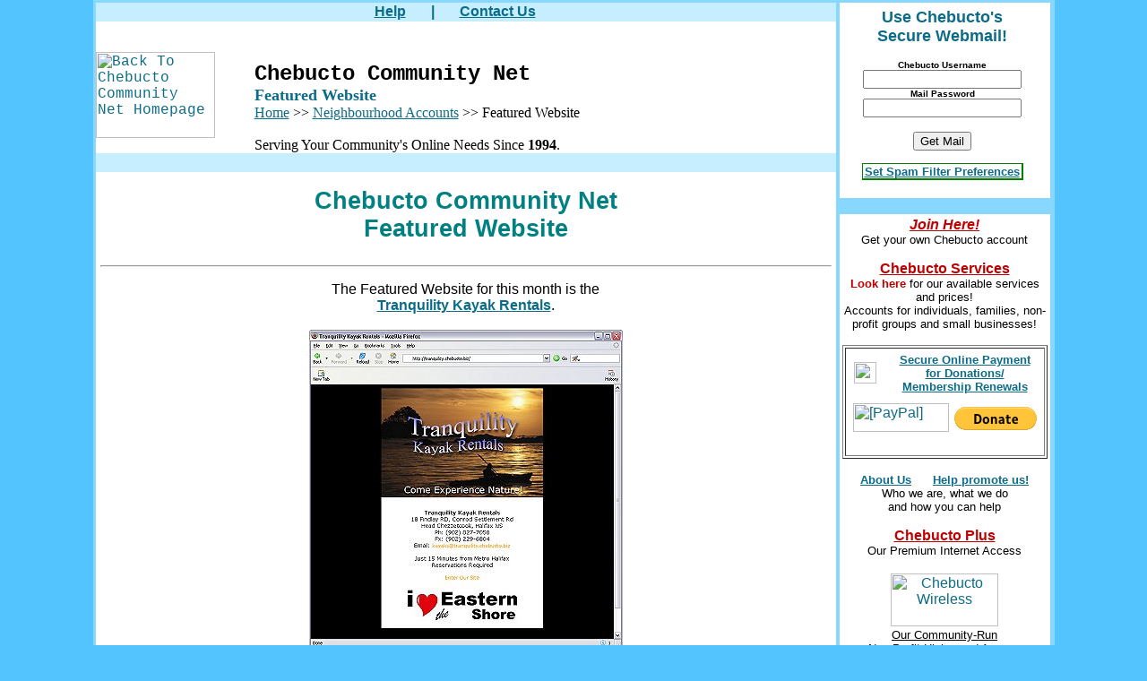

--- FILE ---
content_type: text/html
request_url: http://www.chebucto.ns.ca/Policy/messages/ip/docs-html/featured.shtml
body_size: 4512
content:


<!DOCTYPE HTML PUBLIC "-//W3C//DTD HTML 4.0 Transitional//EN">
<html>
<head>
<!-- htmltop.shtml,v 1.4 2000/05/06 23:17:51 michael Exp -->
<title>
Featured Website - Chebucto Community Net
</title>



<!-- template.shtml,v 1.9 2002/07/20 02:19:24 adw Exp -->
<!-- We are inside the HEAD tag. Meta tags, etc. can go here. -->
<meta Name="keywords" Content="chebucto community net, 
featured website,neighbourhood account">
<meta name="description" content="Featured CCN Website">



<!-- header.shtml,v 4.2 2014/09/26 12:03:52 adw Exp -->

<link rel="alternate" title="Chebucto News RSS" href="https://www.chebucto.ns.ca/chebuctonews.xml"
	type="application/rss+xml">

<link REL="SHORTCUT ICON" HREF="/favicon.ico">

<link rel="stylesheet" href="https://www.chebucto.ns.ca/css/basecss.css" type="text/css">

<style>
	body {

		background-color: #54c4fe;

		font-family: arial;

		font-size: 100%;

		margin: 0px;

		padding: 0px;

		background-image:
			url(https://www.chebucto.ns.ca/Icons/blue-bg-top);

		background-repeat: repeat-x;

	}
</style>




</head>

<body bgcolor="#FFFFFF" text="#000000" link="#0c6c87" vlink="#004d6x">

	<!--if expr="$HTTP_COOKIE = /^.*text\=\"\#?[[:alnum:]]*\".*link\=\"\#?[[:alnum:]]*\".*vlink\=\"\#?[[:alnum:]]*\".*$/" -->
	<!--echo var="HTTP_COOKIE" -->
	<!--else -->
	<!--endif -->

	<!--body style="margin-top: 0; margin-left: 0;
margin-right: 0; margin-bottom: 0;
border: solid; border-width: 20px; border-color:
black; padding: 1em;"-->


	<font face="Courier New, Courier">
		<center>


			<div align="center">

				<table width="1024" bgcolor="#87D7FF" colspan="6" border=0>
					<tr>
						<td width="826" valign="top">



							<table border="0" cellpadding="0" cellspacing="0" width="100%" bgcolor="#FFFFFF">

								<tr>
									<td colspan="3">

										<!-- Top toolbar -->

										<table bgcolor="#Ffffff" cellspacing="0">


											<tr>

												<td align="center"
													background="https://www.chebucto.ns.ca/Icons/zz-td-bar.jpg"
													bgcolor="#c6eeff" width="826" height="21" colspan="3">
													<font face="arial,helvetica" size="3" color="#0C6C87">
														<b><a href="https://www.chebucto.ns.ca/Help/"
																title="How to use Chebucto Community Net resources">Help</a>
															&nbsp;&nbsp;&nbsp;&nbsp;&nbsp;

															|

															&nbsp;&nbsp;&nbsp;&nbsp;&nbsp;

															<a href="https://www.chebucto.ns.ca/contact.shtml"
																title="How to reach us and where to find us">Contact
																Us</a>

															&nbsp;&nbsp;&nbsp;&nbsp;&nbsp;


												</td>
											</tr>
										</table>


										<br>
									</td>
								</tr>

								<!-- second row -->


								<tr>
									<td align="left" colspan="1" width="177">
										<a href="https://www.chebucto.ns.ca/"
											title="Back to the Chebucto Community Net Home Page">
											<img src="https://www.chebucto.ns.ca/Icons/ccn_main.gif" width="133"
												height="96" border="0" alt="Back To Chebucto Community Net Homepage"
												valign="top" align="left" vspace="15"></a>
									</td>
									<td valign="left" valign="middle" colspan="1">
										<font face="Courier New, Courier" size="5">
											<p><br><b>Chebucto Community
													Net</b>
										</font><br>

										<!-- Description of section -->

										<!-- Main section title -->

										<font face="Times New Roman, times, roman">
											<font size="4" color="#0c6c87"><b>
													Featured Website
												</b></font>
											<br>

											<!-- End description -->


<!-- This is the path from the Home Page to the end page with	   -->
<!-- links to any landmark pages along the way. Use a space, two   -->
<!-- right arrows and a space to separate (as below). Descriptions -->
<!-- are short and should be no more than two to a line. Nothing   -->
<!-- should be more than three layers down                         -->

<!-- template.shtml,v 1.9 2002/07/20 02:19:24 adw Exp -->

<a href="http://www.chebucto.ns.ca/">Home</a>	&gt;&gt;
<a href="http://www.chebucto.ns.ca/Services/nbor.shtml">Neighbourhood 
Accounts</a>	&gt;&gt; 
Featured Website

<!-- &gt;&gt; ... -->



<!-- side.shtml,v 4.0 2007/04/10 18:52:04 adw Exp -->

<br><br>
<font size="3">
Serving Your Community's Online Needs Since <b>1994</b>.
</font>
</font>
<font size="2">
<br>
</font>
</td>
</tr>
</table>

<!-- first row -->
<table border="0" cellpadding="5" cellspacing="0" width="826"
bgcolor="#ffffff">

<tr>
<td width="826" height="21"
background="https://www.chebucto.ns.ca/Icons/zz-td-bar.jpg" 
bgcolor="#c6eeff" colspan="2">
</td></tr>

<tr><td valign="top">


<font face="Arial, Helvetica">





<!-- template.shtml,v 1.9 2002/07/20 02:19:24 adw Exp -->

<!-- Page content starts here -->

<h2 align="center"><font color="#008080">Chebucto Community Net<br> 
Featured Website</font></h2>

<!--h3 align="center"--><!--font color="#008080"-->
<!--Sub-headers look like this-->
<!--/font--><!--/h3-->

<!-- Use both center and p align=center tags to center		-->
<!-- in both Lynx and graphic browsers. Don't forget to		-->
<!-- close the center tag before going on.			-->

<!-- template.shtml,v 1.9 2002/07/20 02:19:24 adw Exp -->

<HR>

<p align="center">
The Featured Website for this month is the
<br>

<A
Href="http://tranquility.chebucto.biz/"><b>Tranquility Kayak
Rentals</b></a>.

<br> 
<br>
<A Href="http://tranquility.chebucto.biz/">
<img src="tranquil.jpg" width="350" height="356" align="center"
border="0"
alt="Photo: Tranquility Kayak Rentals website" 
title="Photo: Tranquility Kayak Rentals website">
</a>



<p>


<HR>

<p>

Are you interested in establishing a website on Chebucto Community Net?
Visit our <A
HREF="http://www.chebucto.ns.ca/Services/nbor.shtml">Neighbourhood Account
Site</A> for full information on how to get started. 


<p>
<a href="http://chebucto.ns.ca/services.shtml">Chebucto Community Net  
Services Page</a>



<!-- End of page content. -->

<!-- footer.shtml,v 2.00-01 2021/07/28 21:35:38 JMBD Exp -->

</td>
</tr>
</table>

<!-- Top of Column 2 -->

<td width="235" valign="top">

    <table border="0" width="235" bgcolor="#FFFFFF">
        <tr>
            <td>


                <form action="https://webmail.chebucto.ns.ca/mail/redirect.php" method="post" name="implogin">

                    <table bgcolor="#FFFFFF" border="0" width="224" valign="top">
                        <tr>

                            <td align="center">

                                <input type="hidden" name="actionID" value="105" />
                                <input type="hidden" name="redirect_url" value="" />
                                <input type="hidden" name="mailbox" value="INBOX" />
                                <input type="hidden" name="maildomain" value="chebucto.ns.ca" />
                                <input type="hidden" name="realm" value="chebucto.ns.ca" />

                                <font size="4" face="Arial,Helvetica" font color="#0c6c87">
                                    <b>Use Chebucto's
                                        <br>
                                        Secure Webmail!</b>
                                </font>
                                <p>


                                    <font size="1" face="Arial,Helvetica">
                                        <b>Chebucto Username</b>
                                    </font><br>
                                    <input type="text" name="imapuser" value="" /><br>
                                    <font size="1" face="Arial,Helvetica">
                                        <b>Mail Password</b>
                                    </font><br>
                                    <input type="password" name="pass" />
                                <p>

                                    <input type="hidden" name="server" value="halifax" />
                                    <input type="hidden" name="folders" value="mail/" />

                                    <input type="hidden" name="new_lang" value="en_US" />
                                    <input type="submit" value="Get Mail" />
                </form>

                <font size="2">
                    <font face="arial,helvetica">

                        <p>
                            <kbd> <a href="https://www.chebucto.ns.ca/Services/Spam/"
                                    title="Select where you want spam sent to you to go!"><b>
                                        <font size="2">
                                            Set Spam Filter Preferences</font>
                                    </b></a></kbd>


            </td>
        </tr>
    </table>
</td>
</tr>
</table>

<br clear="all">

<table bgcolor="#FFFFFF" border="0" width="235" valign="top">
    <tr>
        <td>

            <font face="arial,helvetica" size="3">

                <p align="center">
                    <a href="https://www.chebucto.ns.ca/Services/Registration/"
                        title="Sign up for your own individual Chebucto account here!">

                        <font color="#C00000"><b><i>Join Here!</i></b></font>
                    </a>
                    <br>
            </font>
            <font face="arial,helvetica">
                <font size="2">
                    Get your own Chebucto account

                </font>

                <font size="3">
                    <p align="center">
                        <a href="https://www.chebucto.ns.ca/services.shtml"
                            title="Click here for a list of our available services!">
                            <font color="#C00000"><b>Chebucto Services</b></font>
                        </a>
                        <br>
                </font>

                <font size="2">

                    <font color="#C00000">

                        <b>Look here</b>
                    </font> for our available services and prices!
                    <br>
                    Accounts for individuals, families, non-profit groups and small
                    businesses!

                </font>

                <br>

                <p align="center">

                <table border="1" cellpadding="0" width="100%">
                    <tr>
                        <td>
                            <table border="0" cellpadding="3">
                                <tr>
                                    <td>

                                        <font size="3">
                                            <a href="https://www.chebucto.ns.ca/cgi-bin/secure-renew/index.cgi"
                                                title="Use your credit card to safely renew your Chebucto account!">
                                                <img src="https://www.chebucto.ns.ca/Icons/lock-mini.gif" width="25"
                                                    height="24" align="center" hspace="4" vspace="2" border="0"></a>
                                    </td>
                                    <td>
                                        <font face="arial,helvetica">
                                            <font size="2">
                                                <center>
                                                    <a href="https://www.chebucto.ns.ca/cgi-bin/secure-renew/index.cgi"
                                                        title="Use your credit card to safely renew your Chebucto account!">
                                                        <b>Secure Online Payment
                                                            <br>
                                                            for Donations/
                                                            <br>
                                                            Membership Renewals
                                    </td>
                                </tr>

                                <tr>
                                    <td colspan="2">
                                        <table width="100%">
                                            <tr>
                                                <td>
                                                    <a href="https://www.chebucto.ns.ca/paypal-payment.shtml">
                                                        <img src="https://www.chebucto.ns.ca/Icons/paypal2.gif"
                                                            width="107" height="32" alt="[PayPal] " border="0"
                                                            valign="middle"></a>
                                                    &nbsp;
                                                </td>
                                                <td>
                                                    <form action="https://www.paypal.com/cgi-bin/webscr" method="post">
                                                        <input type="hidden" name="cmd" value="_s-xclick">
                                                        <input type="hidden" name="hosted_button_id"
                                                            value="NEWKZFRD6CFWE">
                                                        <input type="image"
                                                            src="https://www.paypalobjects.com/en_US/i/btn/btn_donate_LG.gif"
                                                            border="0" name="submit" alt="PayPal - The safer, easier 
way to pay online!">
                                                    </form>
                                                </td>
                                            </tr>
                                            </b></a>
                                    </td>
                                </tr>
                            </table>
                        </td>
                    </tr>
                </table>

        </td>
    </tr>
</table>

<p align="center">
    <font size="2">
        <a href="https://www.chebucto.ns.ca/about.shtml"
            title="Information about the Chebucto Community Net organization.">
            <b>About Us</b></a>
        &nbsp;&nbsp;&nbsp;&nbsp;

        <a href="https://www.chebucto.ns.ca/Chebucto/Promo/" title="Help promote Chebucto in *your* community.">
            <b>Help promote us!</b></a>

    </font>
    <font size="2">

        <br>
        Who we are, what we do <br>and how you can help
    </font>

<p align="center">
    <font size="3">
        <a href="http://www.chebucto.ns.ca/PPP/" title="Information on our 56 K PPP dialup access!">
            <font color="#C00000">
                <b>Chebucto Plus</b>
            </font>
        </a>
    </font>
    <font size="2">

        <br>
        Our Premium Internet Access
    </font>
    <font size="3">
        <p align="center">

            <a href="http://www.chebuctowireless.ca/" title="Chebucto Wireless: Our Non-Profit Highspeed Internet">
                <img src="https://www.chebucto.ns.ca/Icons/CW_logo-sm.gif" width="120" height="59" align="center"
                    hspace="4" vspace="2" border="0" alt="Chebucto Wireless"></a>
    </font>

    <br>

    <font face="arial,helvetica">
        <font size="2">

            <a href="http://www.chebuctowireless.ca/" title="Chebucto Wireless: Our Non-Profit Highspeed Internet">
        </font>
        <font size="2" color="#000000">
            Our Community-Run
            <br>
            Non-Profit Highspeed Access</a>
        </font>

        </td>
        </tr>
        </table>
        &nbsp;

        <table border="0" width="235" bgcolor="#FFFFFF">
            <tr>
                <td>
                    <font face="arial,helvetica">
                        <font color="#008080">
                            <p align="center">
                                <b>The Chebucto<br>Neighbourhood</b>
                        </font>

                        <font size="1">
                            <br>
                            <b>Websites of Dozens of Groups, Organizations and Businesses
                                hosted by Chebucto</b>
                            <br>
                        </font>
                        <br>
                        <font size="3">
                            <kbd>
                                <a href="https://www.chebucto.ns.ca/iplist-abc.shtml" title="Groups, Organizations and Businesses hosted by Chebucto, sorted
A-B-C.">
                                    <font size="2">By Alphabet</font>
                                </a></kbd>&nbsp;&nbsp;&nbsp;&nbsp;<kbd><a
                                    href="https://www.chebucto.ns.ca/subject.shtml" title="Groups, Organizations and Businesses hosted by Chebucto, sorted by
Category">
                                    <font size="2">By Subject</font>
                                </a>
                        </font></kbd>
                        <font size="3">

                            <p align="center">
                                <a href="https://www.chebucto.ns.ca/Chebucto/webmaster/gallery.shtml" title="A selection of Chebucto and community-related
photographs."><b>Chebucto Photo Gallery</b></a>
                            </p>
                </td>
            </tr>
        </table>

        </td>

        <tr>

            <td colspan="6" width="1024" bgcolor="#FFFFFF" valign="top">

                <table bgcolor="#FFFFFF" width="1055">
                    <tr>
                        <td>


                            <hr width="1000" align="center">
                            <table width="600" border="0" cellpadding="5" cellspacing="0" align="center"
                                bgcolor="#FFFFFF">
                                <tr>
                                    <td>
                                        <center>
                                            <font face="arial,helvetica">
                                                <font size="2">

                                                    <a href="https://www.chebucto.ns.ca/"
                                                        title="Chebucto Community Net Home Page">Chebucto Community
                                                        Net</a>
                                                    <br>
                                                    <a href="https://www.chebucto.ns.ca/Policy/privacy.shtml"
                                                        title="Chebucto Community Net Privacy Policy">Our Privacy
                                                        Policy</a>
                                                    &nbsp;&nbsp;
                                                    &nbsp;&nbsp;
                                                    &nbsp;&nbsp;
                                                    &nbsp;&nbsp;
                                                    &nbsp;&nbsp;
                                                    <a href="https://www.chebucto.ns.ca/Policy/website_terms_of_use.shtml"
                                                        title="Chebucto Community Net Web Site Terms of Use">Our Web
                                                        Site Terms of Use</a>
                                        </center>
                                    </td>
                                </tr>
                            </table>


                        </td>
                    </tr>
                </table>

            </td>
        </tr>
        </table>


        </td>
        </tr>
        </table>
        </div>



        </body>

        </html>


--- FILE ---
content_type: text/css
request_url: https://www.chebucto.ns.ca/css/basecss.css
body_size: 401
content:

#highlight {
		background-color: #DEEEE1;
		}
#textblock {
	margin: 0px auto;
	width: 475px;
	text-align: justify;
	}

A:link	{	
	text-decoration:	underline;
	color:	#0C6C87;
	background:	none;
	}	
		
A:visited	{	
	text-decoration:	underline;
	color:	#004D46;
	background:	none;
	}	
		
A:active	{	
	text-decoration:	underline;
	color:	#008080;
	background:	none;
	}	
		
A:hover	{	
	text-decoration:	underline;
        color:	#0F7318;
	background:	#CDDDD1;
	}	

kbd {
	padding: 1px 2px 0px 2px;
	border-width: 1px 2px 2px 1px;
	border-style: solid;
        border-color: #008000;
	font-family: "arial","helvetica";
}		

h1 {
	font-family: Arial, Helvetica, sans-serif;
	font-size: 24pt;
	color: #008080;
	text-align: center;
	padding-top: 12px;
	padding-bottom: 3px;
}

h2 {
	font-family: Arial, Helvetica, sans-serif;
	font-size: 20pt;
	color: #008080;
	text-align: center;
	padding-top: 12px;
	padding-bottom: 3px;
}

h3 {
	font-family: Arial, Helvetica, sans-serif;
	font-size: 18pt;
	color: #008080;
	text-align: center;
	padding-top: 10px;
	padding-bottom: 3px;
}

h4 {
	font-family: Arial, Helvetica, sans-serif;
	font-size: 14pt;
	color: #008080;
	text-align: center;
	padding-top: 6px;
	padding-bottom: 0px;
}

